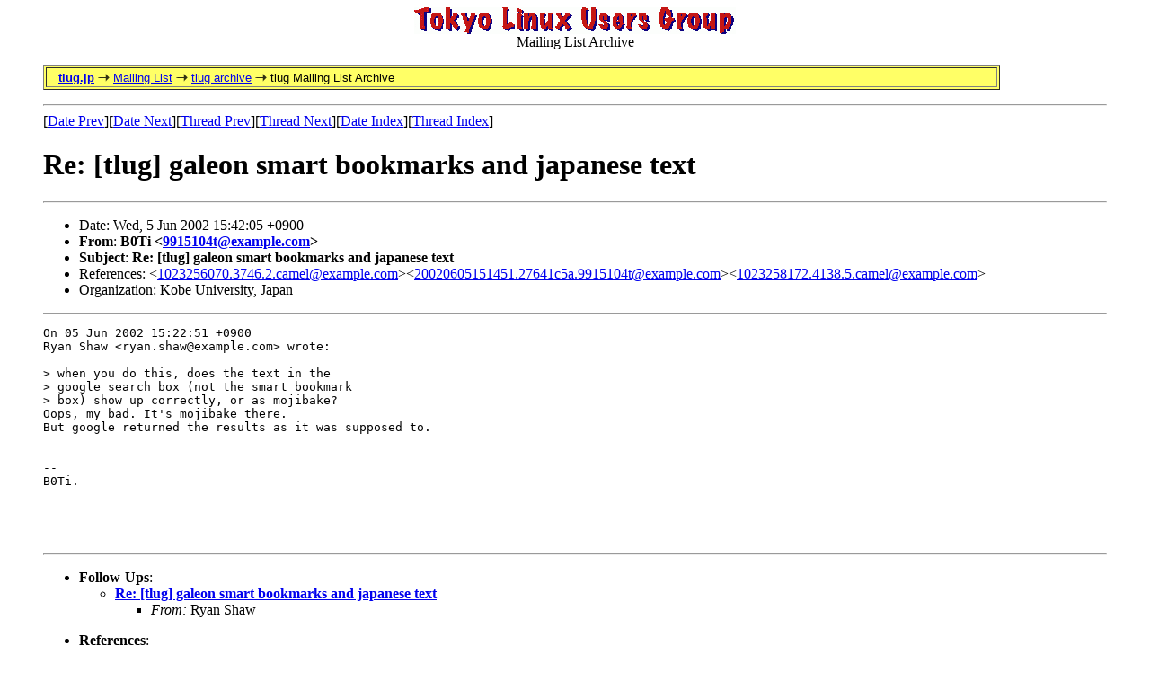

--- FILE ---
content_type: text/html; charset=utf-8
request_url: https://lists.tlug.jp/ML/0206/msg00053.html
body_size: 5451
content:
<!-- MHonArc v2.5.2 -->
<!--X-Subject: Re: [tlug] galeon smart bookmarks and japanese text -->
<!--X-From-R13: P0Fv <9915104gNlxh.xbor&#45;h.np.wc> -->
<!--X-Date: Wed, 5 Jun 2002 15:42:32 +0900 (JST) -->
<!--X-Message-Id: 20020605154205.04671c03.9915104t@example.com&#45;u.ac.jp -->
<!--X-Content-Type: text/plain -->
<!--X-Reference: 1023256070.3746.2.camel@example.com -->
<!--X-Reference: 20020605151451.27641c5a.9915104t@example.com&#45;u.ac.jp -->
<!--X-Reference: 1023258172.4138.5.camel@example.com -->
<!--X-Head-End-->
<!DOCTYPE HTML PUBLIC "-//W3C//DTD HTML 4.0 Transitional//EN">
<html>
<head>
  <title>TLUG Mailing List</title>
  <meta http-equiv="Content-type" content="text/html">
  <meta name="Author" content="Jim Tittsler - listmaster TLUG">
  <meta http-equiv="keywords" content="Tokyo Linux Users Group mailing list archive.">
</head>
 
<body bgcolor="#FFFFFF" text="#000000" BACKGROUND="../back3grnd.gif">
<BLOCKQUOTE>
<CENTER><IMG SRC="../tlug_logo.gif"><BR>Mailing List Archive</CENTER>
<P>
<TABLE BGCOLOR="#FFFF66" BORDER=1 COLS=1 WIDTH="90%" CLASS=navbar>
<TR>
<TD>&nbsp;&nbsp;
<FONT FACE="Verdana, Lucida Sans, Arial, Helvetica, Geneva, sans-serif"><SMALL>
<A HREF="../../index.html" TITLE="Tokyo Linux Users Group Page">
<STRONG>tlug.jp</STRONG></A> 
<IMG SRC="../../images/arrow_yellow.gif" WIDTH=13 HEIGHT=9 ALIGN=bottom ALT="-&gt;">
<A HREF="../../list.html" TITLE="Mailing List Page">Mailing List</A> 
<IMG SRC="../../images/arrow_yellow.gif" WIDTH=13 HEIGHT=9 ALIGN=bottom ALT="-&gt;">
<A HREF="../index.html" TITLE="tlug Archive Page">tlug archive</A> 
<IMG SRC="../../images/arrow_yellow.gif" WIDTH=13 HEIGHT=9 ALIGN=bottom ALT="-&gt;">
tlug Mailing List Archive
</SMALL></FONT>
</TD></TR>
</TABLE>
<P>
<!--X-Body-Begin-->
<!--X-User-Header-->
<!--X-User-Header-End-->
<!--X-TopPNI-->
<hr>
[<a href="msg00052.html">Date Prev</a>][<a href="msg00054.html">Date Next</a>][<a href="msg00052.html">Thread Prev</a>][<a href="msg00055.html">Thread Next</a>][<a href="maillist.html#00053">Date Index</a>][<a href="threads.html#00053">Thread Index</a>]
<!--X-TopPNI-End-->
<!--X-MsgBody-->
<!--X-Subject-Header-Begin-->
<h1>Re: [tlug] galeon smart bookmarks and japanese text</h1>
<hr>
<!--X-Subject-Header-End-->
<!--X-Head-of-Message-->
<ul>
<li>Date: Wed, 5 Jun 2002 15:42:05 +0900</li>
<li><strong>From</strong>: <strong>B0Ti &lt;<A HREF="mailto:9915104t@DOMAIN.HIDDEN?SUBJECT=Re%3A%20%5Btlug%5D%20galeon%20smart%20bookmarks%20and%20japanese%20text">9915104t@example.com</A>&gt;</strong></li>
<li><strong>Subject</strong>: <strong>Re: [tlug] galeon smart bookmarks and japanese text</strong></li>
<li>References: &lt;<a href="msg00049.html">1023256070.3746.2.camel@example.com</a>&gt;&lt;<a href="msg00050.html">20020605151451.27641c5a.9915104t@example.com</a>&gt;&lt;<a href="msg00052.html">1023258172.4138.5.camel@example.com</a>&gt;</li>
<li>Organization: Kobe University, Japan</li>
</ul>
<!--X-Head-of-Message-End-->
<!--X-Head-Body-Sep-Begin-->
<hr>
<!--X-Head-Body-Sep-End-->
<!--X-Body-of-Message-->
<pre>
On 05 Jun 2002 15:22:51 +0900
Ryan Shaw &lt;ryan.shaw@example.com&gt; wrote:

&gt; when you do this, does the text in the 
&gt; google search box (not the smart bookmark
&gt; box) show up correctly, or as mojibake?
Oops, my bad. It's mojibake there. 
But google returned the results as it was supposed to. 


-- 
B0Ti.




</pre>

<!--X-Body-of-Message-End-->
<!--X-MsgBody-End-->
<!--X-Follow-Ups-->
<hr>
<ul><li><strong>Follow-Ups</strong>:
<ul>
<li><strong><a name="00055" href="msg00055.html">Re: [tlug] galeon smart bookmarks and japanese text</a></strong>
<ul><li><em>From:</em> Ryan Shaw</li></ul></li>
</ul></li></ul>
<!--X-Follow-Ups-End-->
<!--X-References-->
<ul><li><strong>References</strong>:
<ul>
<li><strong><a name="00049" href="msg00049.html">[tlug] galeon smart bookmarks and japanese text</a></strong>
<ul><li><em>From:</em> Ryan Shaw</li></ul></li>
<li><strong><a name="00050" href="msg00050.html">Re: [tlug] galeon smart bookmarks and japanese text</a></strong>
<ul><li><em>From:</em> B0Ti</li></ul></li>
<li><strong><a name="00052" href="msg00052.html">Re: [tlug] galeon smart bookmarks and japanese text</a></strong>
<ul><li><em>From:</em> Ryan Shaw</li></ul></li>
</ul></li></ul>
<!--X-References-End-->
<!--X-BotPNI-->
<ul>
<li>Prev by Date:
<strong><a href="msg00052.html">Re: [tlug] galeon smart bookmarks and japanese text</a></strong>
</li>
<li>Next by Date:
<strong><a href="msg00054.html">[tlug] MySQL vs Oracle</a></strong>
</li>
<li>Previous by thread:
<strong><a href="msg00052.html">Re: [tlug] galeon smart bookmarks and japanese text</a></strong>
</li>
<li>Next by thread:
<strong><a href="msg00055.html">Re: [tlug] galeon smart bookmarks and japanese text</a></strong>
</li>
<li>Index(es):
<ul>
<li><a href="maillist.html#00053"><strong>Date</strong></a></li>
<li><a href="threads.html#00053"><strong>Thread</strong></a></li>
</ul>
</li>
</ul>

<!--X-BotPNI-End-->
<!--X-User-Footer-->
<strong>
<a href="../index.html">Home</a> |
<a href="maillist.html">Main Index</a> |
<a href="threads.html">Thread Index</a>
</strong>
<!--X-User-Footer-End-->
 
<P>
<CENTER>
 <table border=2 width=75%><tr><td align=center>
<a href="../../index.html"> Home Page</a></td>
<td align=center><a href="../../list.html"> Mailing List </a></td>
<td align=center><a href="../../linuxinjapan.html"> Linux and Japan </a></td>
<td align=center><a href="../../members.html">TLUG Members</a></td>
<td align=center><a href="../../linuxlinks.html">Links</a></td>
</tr></TABLE>
<P>
</CENTER>
</BLOCKQUOTE>
</body>
</html>
